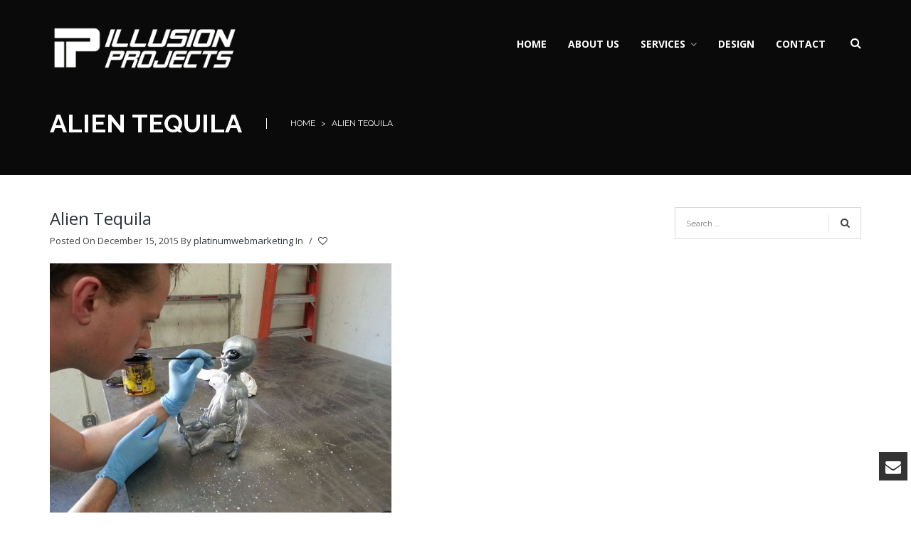

--- FILE ---
content_type: text/html; charset=UTF-8
request_url: https://illusionprojects.com/illusion-projects/alien-tequila/attachment/01-05-alien-tequila/
body_size: 15267
content:
<!DOCTYPE html>
<html lang="en-US">
<head>
<meta charset="UTF-8">
<meta name="viewport" content="width=device-width, initial-scale=1">
<title>Alien Tequila | Illusion Projects INC</title>
<link rel="profile" href="http://gmpg.org/xfn/11">
<link rel="pingback" href="https://illusionprojects.com/xmlrpc.php">


	<!-- This site is optimized with the Yoast SEO plugin v20.9 - https://yoast.com/wordpress/plugins/seo/ -->
	<meta name="robots" content="index, follow, max-snippet:-1, max-image-preview:large, max-video-preview:-1" />
	<link rel="canonical" href="https://illusionprojects.com/illusion-projects/alien-tequila/attachment/01-05-alien-tequila/" />
	<meta property="og:locale" content="en_US" />
	<meta property="og:type" content="article" />
	<meta property="og:title" content="Alien Tequila | Illusion Projects INC" />
	<meta property="og:url" content="https://illusionprojects.com/illusion-projects/alien-tequila/attachment/01-05-alien-tequila/" />
	<meta property="og:site_name" content="Illusion Projects INC" />
	<meta property="article:publisher" content="https://www.facebook.com/Tim-Clothier-Illusion-Projects-Inc-132342806804645/" />
	<meta property="article:modified_time" content="2015-12-15T18:25:25+00:00" />
	<meta property="og:image" content="https://illusionprojects.com/illusion-projects/alien-tequila/attachment/01-05-alien-tequila" />
	<meta property="og:image:width" content="1024" />
	<meta property="og:image:height" content="768" />
	<meta property="og:image:type" content="image/jpeg" />
	<meta name="twitter:card" content="summary_large_image" />
	<script type="application/ld+json" class="yoast-schema-graph">{"@context":"https://schema.org","@graph":[{"@type":"WebPage","@id":"https://illusionprojects.com/illusion-projects/alien-tequila/attachment/01-05-alien-tequila/","url":"https://illusionprojects.com/illusion-projects/alien-tequila/attachment/01-05-alien-tequila/","name":"Alien Tequila | Illusion Projects INC","isPartOf":{"@id":"https://illusionprojects.com/#website"},"primaryImageOfPage":{"@id":"https://illusionprojects.com/illusion-projects/alien-tequila/attachment/01-05-alien-tequila/#primaryimage"},"image":{"@id":"https://illusionprojects.com/illusion-projects/alien-tequila/attachment/01-05-alien-tequila/#primaryimage"},"thumbnailUrl":"https://illusionprojects.com/media/uploads/2015/04/01-05-Alien-Tequila.jpeg","datePublished":"2015-12-15T18:25:14+00:00","dateModified":"2015-12-15T18:25:25+00:00","breadcrumb":{"@id":"https://illusionprojects.com/illusion-projects/alien-tequila/attachment/01-05-alien-tequila/#breadcrumb"},"inLanguage":"en-US","potentialAction":[{"@type":"ReadAction","target":["https://illusionprojects.com/illusion-projects/alien-tequila/attachment/01-05-alien-tequila/"]}]},{"@type":"ImageObject","inLanguage":"en-US","@id":"https://illusionprojects.com/illusion-projects/alien-tequila/attachment/01-05-alien-tequila/#primaryimage","url":"https://illusionprojects.com/media/uploads/2015/04/01-05-Alien-Tequila.jpeg","contentUrl":"https://illusionprojects.com/media/uploads/2015/04/01-05-Alien-Tequila.jpeg","width":1024,"height":768},{"@type":"BreadcrumbList","@id":"https://illusionprojects.com/illusion-projects/alien-tequila/attachment/01-05-alien-tequila/#breadcrumb","itemListElement":[{"@type":"ListItem","position":1,"name":"Home","item":"https://illusionprojects.com/"},{"@type":"ListItem","position":2,"name":"Alien Tequila","item":"https://illusionprojects.com/illusion-projects/alien-tequila/"},{"@type":"ListItem","position":3,"name":"Alien Tequila"}]},{"@type":"WebSite","@id":"https://illusionprojects.com/#website","url":"https://illusionprojects.com/","name":"Illusion Projects INC","description":"Where your dreams become center stage","publisher":{"@id":"https://illusionprojects.com/#organization"},"potentialAction":[{"@type":"SearchAction","target":{"@type":"EntryPoint","urlTemplate":"https://illusionprojects.com/?s={search_term_string}"},"query-input":"required name=search_term_string"}],"inLanguage":"en-US"},{"@type":"Organization","@id":"https://illusionprojects.com/#organization","name":"Illusion Projects INC","url":"https://illusionprojects.com/","logo":{"@type":"ImageObject","inLanguage":"en-US","@id":"https://illusionprojects.com/#/schema/logo/image/","url":"https://illusionprojects.com/media/uploads/2016/01/ip-grad-1.png","contentUrl":"https://illusionprojects.com/media/uploads/2016/01/ip-grad-1.png","width":706,"height":189,"caption":"Illusion Projects INC"},"image":{"@id":"https://illusionprojects.com/#/schema/logo/image/"},"sameAs":["https://www.facebook.com/Tim-Clothier-Illusion-Projects-Inc-132342806804645/","https://www.instagram.com/illusionprojects/","https://www.youtube.com/channel/UCamEvMaK7w6O0vetwXVpWbw"]}]}</script>
	<!-- / Yoast SEO plugin. -->


<link rel='dns-prefetch' href='//www.google.com' />
<link rel='dns-prefetch' href='//ajax.googleapis.com' />
<link rel='dns-prefetch' href='//fonts.googleapis.com' />
<link rel='dns-prefetch' href='//s.w.org' />
<link rel="alternate" type="application/rss+xml" title="Illusion Projects INC &raquo; Feed" href="https://illusionprojects.com/feed/" />
<link rel="alternate" type="application/rss+xml" title="Illusion Projects INC &raquo; Comments Feed" href="https://illusionprojects.com/comments/feed/" />
	<link rel="icon" type="image/png" href="https://illusionprojects.com/media/uploads/2016/01/favicon.ico" sizes="16x16">
	<link rel="icon" type="image/png" href="https://illusionprojects.com/media/uploads/2016/01/favicon-32x32.png" sizes="32x32">
	<link rel="icon" type="image/png" href="https://illusionprojects.com/media/uploads/2016/01/favicon-96x96.png" sizes="96x96">
	<link rel="icon" type="image/png" href="https://illusionprojects.com/media/uploads/2016/01/favicon-194x194.png" sizes="160x160">
	<link rel="icon" type="image/png" href="https://illusionprojects.com/media/uploads/2016/01/android-chrome-192x192.png" sizes="192x192">
	<link rel="apple-touch-icon" sizes="57x57" href="https://illusionprojects.com/media/uploads/2016/01/apple-touch-icon-57x57.png">
	<link rel="apple-touch-icon" sizes="114x114" href="https://illusionprojects.com/media/uploads/2016/01/apple-touch-icon-114x114.png">
	<link rel="apple-touch-icon" sizes="72x72" href="https://illusionprojects.com/media/uploads/2016/01/apple-touch-icon-72x72.png">
	<link rel="apple-touch-icon" sizes="144x144" href="https://illusionprojects.com/media/uploads/2016/01/apple-touch-icon-144x144.png">
	<link rel="apple-touch-icon" sizes="60x60" href="https://illusionprojects.com/media/uploads/2016/01/apple-touch-icon-60x60.png">
	<link rel="apple-touch-icon" sizes="120x120" href="https://illusionprojects.com/media/uploads/2016/01/apple-touch-icon-120x120.png">
	<link rel="apple-touch-icon" sizes="76x76" href="https://illusionprojects.com/media/uploads/2016/01/apple-touch-icon-76x76.png">
	<link rel="apple-touch-icon" sizes="152x152" href="https://illusionprojects.com/media/uploads/2016/01/apple-touch-icon-152x152.png">
	<link rel="apple-touch-icon" sizes="180x180" href="https://illusionprojects.com/media/uploads/2016/01/apple-touch-icon-180x180.png">
	<meta name="msapplication-TileColor" content="#1E73BE" />
	<meta name="msapplication-square70x70logo" content="https://illusionprojects.com/media/uploads/2016/01/mstile-70x70.png" />
	<meta name="msapplication-square150x150logo" content="https://illusionprojects.com/media/uploads/2016/01/mstile-150x150.png" />
	<meta name="msapplication-wide310x150logo" content="https://illusionprojects.com/media/uploads/2016/01/mstile-310x150.png" />
	<meta name="msapplication-square310x310logo" content="https://illusionprojects.com/media/uploads/2016/01/mstile-310x310.png" />
	
		<script type="text/javascript">
			window._wpemojiSettings = {"baseUrl":"https:\/\/s.w.org\/images\/core\/emoji\/13.0.0\/72x72\/","ext":".png","svgUrl":"https:\/\/s.w.org\/images\/core\/emoji\/13.0.0\/svg\/","svgExt":".svg","source":{"wpemoji":"https:\/\/illusionprojects.com\/wp-includes\/js\/wp-emoji.js?ver=5.5.17","twemoji":"https:\/\/illusionprojects.com\/wp-includes\/js\/twemoji.js?ver=5.5.17"}};
			/**
 * @output wp-includes/js/wp-emoji-loader.js
 */

( function( window, document, settings ) {
	var src, ready, ii, tests;

	// Create a canvas element for testing native browser support of emoji.
	var canvas = document.createElement( 'canvas' );
	var context = canvas.getContext && canvas.getContext( '2d' );

	/**
	 * Checks if two sets of Emoji characters render the same visually.
	 *
	 * @since 4.9.0
	 *
	 * @private
	 *
	 * @param {number[]} set1 Set of Emoji character codes.
	 * @param {number[]} set2 Set of Emoji character codes.
	 *
	 * @return {boolean} True if the two sets render the same.
	 */
	function emojiSetsRenderIdentically( set1, set2 ) {
		var stringFromCharCode = String.fromCharCode;

		// Cleanup from previous test.
		context.clearRect( 0, 0, canvas.width, canvas.height );
		context.fillText( stringFromCharCode.apply( this, set1 ), 0, 0 );
		var rendered1 = canvas.toDataURL();

		// Cleanup from previous test.
		context.clearRect( 0, 0, canvas.width, canvas.height );
		context.fillText( stringFromCharCode.apply( this, set2 ), 0, 0 );
		var rendered2 = canvas.toDataURL();

		return rendered1 === rendered2;
	}

	/**
	 * Detects if the browser supports rendering emoji or flag emoji.
	 *
	 * Flag emoji are a single glyph made of two characters, so some browsers
	 * (notably, Firefox OS X) don't support them.
	 *
	 * @since 4.2.0
	 *
	 * @private
	 *
	 * @param {string} type Whether to test for support of "flag" or "emoji".
	 *
	 * @return {boolean} True if the browser can render emoji, false if it cannot.
	 */
	function browserSupportsEmoji( type ) {
		var isIdentical;

		if ( ! context || ! context.fillText ) {
			return false;
		}

		/*
		 * Chrome on OS X added native emoji rendering in M41. Unfortunately,
		 * it doesn't work when the font is bolder than 500 weight. So, we
		 * check for bold rendering support to avoid invisible emoji in Chrome.
		 */
		context.textBaseline = 'top';
		context.font = '600 32px Arial';

		switch ( type ) {
			case 'flag':
				/*
				 * Test for Transgender flag compatibility. This flag is shortlisted for the Emoji 13 spec,
				 * but has landed in Twemoji early, so we can add support for it, too.
				 *
				 * To test for support, we try to render it, and compare the rendering to how it would look if
				 * the browser doesn't render it correctly (white flag emoji + transgender symbol).
				 */
				isIdentical = emojiSetsRenderIdentically(
					[ 0x1F3F3, 0xFE0F, 0x200D, 0x26A7, 0xFE0F ],
					[ 0x1F3F3, 0xFE0F, 0x200B, 0x26A7, 0xFE0F ]
				);

				if ( isIdentical ) {
					return false;
				}

				/*
				 * Test for UN flag compatibility. This is the least supported of the letter locale flags,
				 * so gives us an easy test for full support.
				 *
				 * To test for support, we try to render it, and compare the rendering to how it would look if
				 * the browser doesn't render it correctly ([U] + [N]).
				 */
				isIdentical = emojiSetsRenderIdentically(
					[ 0xD83C, 0xDDFA, 0xD83C, 0xDDF3 ],
					[ 0xD83C, 0xDDFA, 0x200B, 0xD83C, 0xDDF3 ]
				);

				if ( isIdentical ) {
					return false;
				}

				/*
				 * Test for English flag compatibility. England is a country in the United Kingdom, it
				 * does not have a two letter locale code but rather an five letter sub-division code.
				 *
				 * To test for support, we try to render it, and compare the rendering to how it would look if
				 * the browser doesn't render it correctly (black flag emoji + [G] + [B] + [E] + [N] + [G]).
				 */
				isIdentical = emojiSetsRenderIdentically(
					[ 0xD83C, 0xDFF4, 0xDB40, 0xDC67, 0xDB40, 0xDC62, 0xDB40, 0xDC65, 0xDB40, 0xDC6E, 0xDB40, 0xDC67, 0xDB40, 0xDC7F ],
					[ 0xD83C, 0xDFF4, 0x200B, 0xDB40, 0xDC67, 0x200B, 0xDB40, 0xDC62, 0x200B, 0xDB40, 0xDC65, 0x200B, 0xDB40, 0xDC6E, 0x200B, 0xDB40, 0xDC67, 0x200B, 0xDB40, 0xDC7F ]
				);

				return ! isIdentical;
			case 'emoji':
				/*
				 * So easy, even a baby could do it!
				 *
				 *  To test for Emoji 13 support, try to render a new emoji: Man Feeding Baby.
				 *
				 * The Man Feeding Baby emoji is a ZWJ sequence combining 👨 Man, a Zero Width Joiner and 🍼 Baby Bottle.
				 *
				 * 0xD83D, 0xDC68 == Man emoji.
				 * 0x200D == Zero-Width Joiner (ZWJ) that links the two code points for the new emoji or
				 * 0x200B == Zero-Width Space (ZWS) that is rendered for clients not supporting the new emoji.
				 * 0xD83C, 0xDF7C == Baby Bottle.
				 *
				 * When updating this test for future Emoji releases, ensure that individual emoji that make up the
				 * sequence come from older emoji standards.
				 */
				isIdentical = emojiSetsRenderIdentically(
					[0xD83D, 0xDC68, 0x200D, 0xD83C, 0xDF7C],
					[0xD83D, 0xDC68, 0x200B, 0xD83C, 0xDF7C]
				);

				return ! isIdentical;
		}

		return false;
	}

	/**
	 * Adds a script to the head of the document.
	 *
	 * @ignore
	 *
	 * @since 4.2.0
	 *
	 * @param {Object} src The url where the script is located.
	 * @return {void}
	 */
	function addScript( src ) {
		var script = document.createElement( 'script' );

		script.src = src;
		script.defer = script.type = 'text/javascript';
		document.getElementsByTagName( 'head' )[0].appendChild( script );
	}

	tests = Array( 'flag', 'emoji' );

	settings.supports = {
		everything: true,
		everythingExceptFlag: true
	};

	/*
	 * Tests the browser support for flag emojis and other emojis, and adjusts the
	 * support settings accordingly.
	 */
	for( ii = 0; ii < tests.length; ii++ ) {
		settings.supports[ tests[ ii ] ] = browserSupportsEmoji( tests[ ii ] );

		settings.supports.everything = settings.supports.everything && settings.supports[ tests[ ii ] ];

		if ( 'flag' !== tests[ ii ] ) {
			settings.supports.everythingExceptFlag = settings.supports.everythingExceptFlag && settings.supports[ tests[ ii ] ];
		}
	}

	settings.supports.everythingExceptFlag = settings.supports.everythingExceptFlag && ! settings.supports.flag;

	// Sets DOMReady to false and assigns a ready function to settings.
	settings.DOMReady = false;
	settings.readyCallback = function() {
		settings.DOMReady = true;
	};

	// When the browser can not render everything we need to load a polyfill.
	if ( ! settings.supports.everything ) {
		ready = function() {
			settings.readyCallback();
		};

		/*
		 * Cross-browser version of adding a dom ready event.
		 */
		if ( document.addEventListener ) {
			document.addEventListener( 'DOMContentLoaded', ready, false );
			window.addEventListener( 'load', ready, false );
		} else {
			window.attachEvent( 'onload', ready );
			document.attachEvent( 'onreadystatechange', function() {
				if ( 'complete' === document.readyState ) {
					settings.readyCallback();
				}
			} );
		}

		src = settings.source || {};

		if ( src.concatemoji ) {
			addScript( src.concatemoji );
		} else if ( src.wpemoji && src.twemoji ) {
			addScript( src.twemoji );
			addScript( src.wpemoji );
		}
	}

} )( window, document, window._wpemojiSettings );
		</script>
		<style type="text/css">
img.wp-smiley,
img.emoji {
	display: inline !important;
	border: none !important;
	box-shadow: none !important;
	height: 1em !important;
	width: 1em !important;
	margin: 0 .07em !important;
	vertical-align: -0.1em !important;
	background: none !important;
	padding: 0 !important;
}
</style>
	<link rel='stylesheet' id='contact-form-7-css'  href='https://illusionprojects.com/media/extras/contact-form-7/includes/css/styles.css?ver=4.4.1' type='text/css' media='all' />
<link rel='stylesheet' id='jquery-ui-theme-css'  href='https://ajax.googleapis.com/ajax/libs/jqueryui/1.11.4/themes/smoothness/jquery-ui.min.css?ver=1.11.4' type='text/css' media='all' />
<link rel='stylesheet' id='jquery-ui-timepicker-css'  href='https://illusionprojects.com/media/extras/contact-form-7-datepicker/js/jquery-ui-timepicker/jquery-ui-timepicker-addon.min.css?ver=5.5.17' type='text/css' media='all' />
<link rel='stylesheet' id='jltma-wpf-css'  href='https://illusionprojects.com/media/extras/prettyphoto/css/prettyPhoto.css?ver=5.5.17' type='text/css' media='all' />
<link rel='stylesheet' id='js_composer_front-css'  href='https://illusionprojects.com/media/extras/js_composer/assets/css/js_composer.min.css?ver=6.2.0' type='text/css' media='all' />
<link rel='stylesheet' id='magnific-popup-css'  href='https://illusionprojects.com/media/extras/elite-addons-vc/assets/libs/magnific-popup/magnific-popup.min.css?ver=0.9.9' type='text/css' media='all' />
<link rel='stylesheet' id='ivan_wow-css'  href='https://illusionprojects.com/media/extras/elite-addons-vc/assets/animate.css?ver=5.5.17' type='text/css' media='all' />
<link rel='stylesheet' id='bsf-Defaults-css'  href='https://illusionprojects.com/media/uploads/smile_fonts/Defaults/Defaults.css?ver=3.19.6' type='text/css' media='all' />
<link rel='stylesheet' id='iv-open-sans-webfont-css'  href='https://fonts.googleapis.com/css?family=Open+Sans%3A400%2C600%2C300%2C700&#038;ver=1' type='text/css' media='all' />
<link rel='stylesheet' id='iv-montserrat-webfont-css'  href='https://fonts.googleapis.com/css?family=Montserrat%3A400%2C700&#038;ver=1' type='text/css' media='all' />
<link rel='stylesheet' id='iv-raleway-webfont-css'  href='https://fonts.googleapis.com/css?family=Raleway%3A300%2C400%2C700&#038;ver=1' type='text/css' media='all' />
<link rel='stylesheet' id='iv-lato-webfont-css'  href='https://fonts.googleapis.com/css?family=Lato%3A300%2C400%2C700&#038;ver=1' type='text/css' media='all' />
<link rel='stylesheet' id='ivan-font-awesome-css'  href='https://illusionprojects.com/media/themes/ip/css/libs/font-awesome-css/font-awesome.min.css?ver=4.1.0' type='text/css' media='all' />
<link rel='stylesheet' id='ivan-elegant-icons-css'  href='https://illusionprojects.com/media/themes/ip/css/libs/elegant-icons/elegant-icons.min.css?ver=1.0' type='text/css' media='all' />
<link rel='stylesheet' id='ivan_owl_carousel-css'  href='https://illusionprojects.com/media/themes/ip/css/libs/owl-carousel/owl.carousel.css?ver=5.5.17' type='text/css' media='all' />
<link rel='stylesheet' id='ivan-theme-styles-css'  href='https://illusionprojects.com/media/themes/ip/css/theme-styles.css?ver=1' type='text/css' media='all' />
<link rel='stylesheet' id='ivan-theme-shortcodes-css'  href='https://illusionprojects.com/media/themes/ip/css/theme-shortcodes.css?ver=1' type='text/css' media='all' />
<link rel='stylesheet' id='ivan-default-style-css'  href='https://illusionprojects.com/media/themes/ip/style.css?ver=5.5.17' type='text/css' media='all' />
<!--[if IE]>
<link rel='stylesheet' id='ie-ivan-theme-styles-css'  href='https://illusionprojects.com/media/themes/ip/css/ie.css' type='text/css' media='all' />
<![endif]-->
<link rel='stylesheet' id='redux-google-fonts-iv_aries-css'  href='https://fonts.googleapis.com/css?family=Open+Sans%3A300%2C400%2C600%2C700%2C800%2C300italic%2C400italic%2C600italic%2C700italic%2C800italic%7CMontserrat%3A400%2C700&#038;ver=5.5.17' type='text/css' media='all' />
<script type='text/javascript' src='https://illusionprojects.com/wp-includes/js/jquery/jquery.js?ver=1.12.4-wp' id='jquery-core-js'></script>
<script type='text/javascript' src='https://illusionprojects.com/media/extras/enable-jquery-migrate-helper/js/jquery-migrate-1.4.1-wp.js?ver=1.4.1-wp' id='jquery-migrate-js'></script>
<script type='text/javascript' src='https://illusionprojects.com/media/extras/revslider/public/assets/js/rbtools.min.js?ver=6.6.13' async id='tp-tools-js'></script>
<script type='text/javascript' src='https://illusionprojects.com/media/extras/revslider/public/assets/js/rs6.min.js?ver=6.6.13' async id='revmin-js'></script>
<script type='text/javascript' src='https://illusionprojects.com/media/extras/elite-addons-vc/assets/modernizr.js?ver=1.1' id='modernizr-js'></script>
<script type='text/javascript' src='https://www.google.com/recaptcha/api.js?ver=5.5.17' id='recaptcha-api-js'></script>
<link rel="https://api.w.org/" href="https://illusionprojects.com/wp-json/" /><link rel="alternate" type="application/json" href="https://illusionprojects.com/wp-json/wp/v2/media/1596" /><link rel="EditURI" type="application/rsd+xml" title="RSD" href="https://illusionprojects.com/xmlrpc.php?rsd" />
<link rel="wlwmanifest" type="application/wlwmanifest+xml" href="https://illusionprojects.com/wp-includes/wlwmanifest.xml" /> 
<link rel='shortlink' href='https://illusionprojects.com/?p=1596' />
<link rel="alternate" type="application/json+oembed" href="https://illusionprojects.com/wp-json/oembed/1.0/embed?url=https%3A%2F%2Fillusionprojects.com%2Fillusion-projects%2Falien-tequila%2Fattachment%2F01-05-alien-tequila%2F" />
<link rel="alternate" type="text/xml+oembed" href="https://illusionprojects.com/wp-json/oembed/1.0/embed?url=https%3A%2F%2Fillusionprojects.com%2Fillusion-projects%2Falien-tequila%2Fattachment%2F01-05-alien-tequila%2F&#038;format=xml" />
<meta name="framework" content="Redux 4.1.14" /><meta name="generator" content="Powered by WPBakery Page Builder - drag and drop page builder for WordPress."/>
<meta name="generator" content="Powered by Slider Revolution 6.6.13 - responsive, Mobile-Friendly Slider Plugin for WordPress with comfortable drag and drop interface." />
<script>function setREVStartSize(e){
			//window.requestAnimationFrame(function() {
				window.RSIW = window.RSIW===undefined ? window.innerWidth : window.RSIW;
				window.RSIH = window.RSIH===undefined ? window.innerHeight : window.RSIH;
				try {
					var pw = document.getElementById(e.c).parentNode.offsetWidth,
						newh;
					pw = pw===0 || isNaN(pw) || (e.l=="fullwidth" || e.layout=="fullwidth") ? window.RSIW : pw;
					e.tabw = e.tabw===undefined ? 0 : parseInt(e.tabw);
					e.thumbw = e.thumbw===undefined ? 0 : parseInt(e.thumbw);
					e.tabh = e.tabh===undefined ? 0 : parseInt(e.tabh);
					e.thumbh = e.thumbh===undefined ? 0 : parseInt(e.thumbh);
					e.tabhide = e.tabhide===undefined ? 0 : parseInt(e.tabhide);
					e.thumbhide = e.thumbhide===undefined ? 0 : parseInt(e.thumbhide);
					e.mh = e.mh===undefined || e.mh=="" || e.mh==="auto" ? 0 : parseInt(e.mh,0);
					if(e.layout==="fullscreen" || e.l==="fullscreen")
						newh = Math.max(e.mh,window.RSIH);
					else{
						e.gw = Array.isArray(e.gw) ? e.gw : [e.gw];
						for (var i in e.rl) if (e.gw[i]===undefined || e.gw[i]===0) e.gw[i] = e.gw[i-1];
						e.gh = e.el===undefined || e.el==="" || (Array.isArray(e.el) && e.el.length==0)? e.gh : e.el;
						e.gh = Array.isArray(e.gh) ? e.gh : [e.gh];
						for (var i in e.rl) if (e.gh[i]===undefined || e.gh[i]===0) e.gh[i] = e.gh[i-1];
											
						var nl = new Array(e.rl.length),
							ix = 0,
							sl;
						e.tabw = e.tabhide>=pw ? 0 : e.tabw;
						e.thumbw = e.thumbhide>=pw ? 0 : e.thumbw;
						e.tabh = e.tabhide>=pw ? 0 : e.tabh;
						e.thumbh = e.thumbhide>=pw ? 0 : e.thumbh;
						for (var i in e.rl) nl[i] = e.rl[i]<window.RSIW ? 0 : e.rl[i];
						sl = nl[0];
						for (var i in nl) if (sl>nl[i] && nl[i]>0) { sl = nl[i]; ix=i;}
						var m = pw>(e.gw[ix]+e.tabw+e.thumbw) ? 1 : (pw-(e.tabw+e.thumbw)) / (e.gw[ix]);
						newh =  (e.gh[ix] * m) + (e.tabh + e.thumbh);
					}
					var el = document.getElementById(e.c);
					if (el!==null && el) el.style.height = newh+"px";
					el = document.getElementById(e.c+"_wrapper");
					if (el!==null && el) {
						el.style.height = newh+"px";
						el.style.display = "block";
					}
				} catch(e){
					console.log("Failure at Presize of Slider:" + e)
				}
			//});
		  };</script>
<style type="text/css" id="iv_aries-dynamic-css" title="dynamic-css" class="redux-options-output">
				body,
				.ivan-staff-wrapper .infos .description{font-family:Open Sans;color:#424242;font-size:14px;}h1, h2, h3, h4, h5, h6, 
				.woocommerce table.shop_table th, .woocommerce-page table.shop_table th,
				.woocommerce .cart-collaterals .cart_totals h2, .woocommerce-page .cart-collaterals .cart_totals h2,
				.woocommerce .coupon label, .woocommerce-page .coupon label,
				.woocommerce .shipping-calculator-button, .woocommerce-page .shipping-calculator-button,
				.ivan-staff-wrapper .infos .name
			{font-family:Open Sans;}.post .entry-meta, 
				.woocommerce div.product .product_title, .woocommerce-page div.product .product_title,
				.ivan-product-popup .summary h3,
				.woocommerce div.product div.summary span.price, .woocommerce-page div.product div.summary span.price, 
				.woocommerce div.product div.summary p.price, .woocommerce-page div.product div.summary p.price
				.woocommerce ul.products li.product h3, .woocommerce-page ul.products li.product h3,
				.woocommerce ul.products li.product .price, .woocommerce-page ul.products li.product .price
				{font-family:Montserrat;}#iv-layout-title-wrapper{background-color:#0a0a0a;background-repeat:no-repeat;background-attachment:scroll;background-position:center center;background-size:cover;}#iv-layout-title-wrapper{padding-top:150px;}.iv-layout.title-wrapper.title-wrapper-normal .ivan-breadcrumb{border-left-color:#ffffff;}.blog #iv-layout-title-wrapper, .archives #iv-layout-title-wrapper{background-color:#191919;}.ivan-main-layout-aside.aside-header-wrapper.ivan-main-layout-aside-right, .ivan-main-layout-aside.aside-header-wrapper.ivan-main-layout-aside-left{background-color:#ffffff;}.iv-layout.footer{background-repeat:no-repeat;background-attachment:fixed;background-position:center center;background-size:cover;}</style><style type="text/css"></style><style type="text/css"></style><style type="text/css"></style><style type="text/css">
.style2-right-menu .mega_main_menu .mega_main_menu_ul > li > .item_link {
  color: #ffffff;
  font-family: "Open Sans","Helvetica Neue",Helvetica,Arial,sans-serif;
  font-size: 14px;
  font-weight: 700;
  text-transform: uppercase;
}
.style2-right-menu.iv-layout.header a {
  color: #ffffff;
}

.stuck-holder .style2-right-menu .mega_main_menu .mega_main_menu_ul > li > .item_link, 
.header-stuck .style2-right-menu .mega_main_menu .mega_main_menu_ul > li > .item_link {
  color: #666;
}
.ivan-title-inner {
    clear:both;
}

a {   outline: 0;}

.bottomport{}
.header .header-left-area {width:25%;}

.prod-title h2 {
  font-weight: 700;
  color:#666666;
  margin: 0;
  text-transform: uppercase;
}
.prod-desc {font-size:14px; line-height:22px;}
.pgrid .vc_gitem-animated-block {
    border: 8px solid #dddddd;
    padding: 2px;
}   
.pcar h3 {text-transform:uppercase;}
.pcar p a {color:#fff !important;}
.pcar p {
  color:#fff;
  width: 99%;
  position: relative;
  left: 5%;
}

.hidefrm  label {float: left; max-width:45%;width:300px;font-family:"Open Sans"; font-weight:700;}
.hidefrm .wpcf7-form-control-wrap {float:left;}
.hidefrm input.wpcf7-form-control, .hidefrm textarea.wpcf7-form-control {  max-width: 90%;  width: 500px;}
.hidefrm textarea.wpcf7-form-control {height:150px;}
.hidefrm p {
  clear: both;
  margin: 2px 0 !important;
  padding: 2px 0 ;
  line-height: 32px;
  text-transform: uppercase;
  font-size: 14px;
  font-weight: 700;
}
.hidefrm p.submit {  margin-top: 10px;  text-align: center;  width: 100%;  padding: 10px 0 0 0;}
.hidefrm button[type="submit"], input[type="submit"] {
  background: none repeat scroll 0 0 #ffffff;
  color: #5B9C52;
  max-width: 30% !important;
  border: 2px solid #5B9C52;
  font-size: 16px;
  font-family: Montserrat;
}
.hidefrm span.wpcf7-not-valid-tip {
  color: #f00;
  text-transform: none;
  font-weight: 400;
}

select, textarea, input[type="text"], input[type="email"], input[type="tel"]{
  border: 1px solid #ababab;
  transition: background 500ms ease 0s, border 500ms ease 0s;
  background-color:#fefefe;
}
.hidefrm .dyn {font-size:16px; border:0 none !important;}

div.wpcf7-validation-errors {
  border: 1px solid #333333;
  background-color: #F35A5A;
  padding: 10px ;
  color: #ffffff;
}
div.wpcf7-mail-sent-ok {
  border: 1px solid #398f14;
  background-color: #8BCC6E;
  padding: 10px;
}
.p-carousel h3 {text-transform:uppercase}

.vc_grid.vc_row.vc_grid-gutter-1px {
  margin-bottom: 0;
}
.pinfobox {font-weight:600;}

.nina-casestudy-grid-v2 h3 {text-transform:uppercase; font-weight:700 !important;}

.location-text {color:#888888; text-transform:uppercase;}
.locationrow {text-align:center;}

.vc_col-lg-1, .vc_col-lg-10, .vc_col-lg-11, .vc_col-lg-12, .vc_col-lg-2, .vc_col-lg-3, .vc_col-lg-4, .vc_col-lg-5, .vc_col-lg-6, .vc_col-lg-7, .vc_col-lg-8, .vc_col-lg-9, .vc_col-md-1, .vc_col-md-10, .vc_col-md-11, .vc_col-md-12, .vc_col-md-2, .vc_col-md-3, .vc_col-md-4, .vc_col-md-5, .vc_col-md-6, .vc_col-md-7, .vc_col-md-8, .vc_col-md-9, .vc_col-sm-1, .vc_col-sm-10, .vc_col-sm-11, .vc_col-sm-12, .vc_col-sm-2, .vc_col-sm-3, .vc_col-sm-4, .vc_col-sm-5, .vc_col-sm-6, .vc_col-sm-7, .vc_col-sm-8, .vc_col-sm-9, .vc_col-xs-1, .vc_col-xs-10, .vc_col-xs-11, .vc_col-xs-12, .vc_col-xs-2, .vc_col-xs-3, .vc_col-xs-4, .vc_col-xs-5, .vc_col-xs-6, .vc_col-xs-7, .vc_col-xs-8, .vc_col-xs-9 {padding-left:15px;padding-right:15px;}
.trigger-row h3 {font-family:Raleway; text-transform:uppercase; color: #565656;    font-size: 28px;    font-weight: 600;}
.theme_default .vc_col-sm-12 {padding-right:0px !important; padding-left:0px !mportant;}

.page p {color:#333333;}

.single-ivan_vc_projects .title-wrapper .ivan-title-inner h2 {
  background: rgba(0, 0, 0, 0) linear-gradient(to right, rgba(10, 10, 10, 0.5), transparent) repeat scroll 0 0;
  text-transform: uppercase;
}</style>
	<style id="tt-easy-google-font-styles" type="text/css">p { }
h1 { }
h2 { }
h3 { }
h4 { }
h5 { }
h6 { }
</style><noscript><style> .wpb_animate_when_almost_visible { opacity: 1; }</style></noscript><script type="text/javascript" src="/wp-includes/js/jquery/jquery-migrate.min.js?ver=1.4.1"></script>
<link rel="apple-touch-icon" sizes="57x57" href="/apple-touch-icon-57x57.png">
<link rel="apple-touch-icon" sizes="60x60" href="/apple-touch-icon-60x60.png">
<link rel="apple-touch-icon" sizes="72x72" href="/apple-touch-icon-72x72.png">
<link rel="apple-touch-icon" sizes="76x76" href="/apple-touch-icon-76x76.png">
<link rel="apple-touch-icon" sizes="114x114" href="/apple-touch-icon-114x114.png">
<link rel="apple-touch-icon" sizes="120x120" href="/apple-touch-icon-120x120.png">
<link rel="apple-touch-icon" sizes="144x144" href="/apple-touch-icon-144x144.png">
<link rel="apple-touch-icon" sizes="152x152" href="/apple-touch-icon-152x152.png">
<link rel="apple-touch-icon" sizes="180x180" href="/apple-touch-icon-180x180.png">
<link rel="icon" type="image/png" href="/favicon-32x32.png" sizes="32x32">
<link rel="icon" type="image/png" href="/favicon-194x194.png" sizes="194x194">
<link rel="icon" type="image/png" href="/favicon-96x96.png" sizes="96x96">
<link rel="icon" type="image/png" href="/android-chrome-192x192.png" sizes="192x192">
<link rel="icon" type="image/png" href="/favicon-16x16.png" sizes="16x16">
<link rel="manifest" href="/manifest.json">
<link rel="mask-icon" href="/safari-pinned-tab.svg" color="#5bbad5">
<meta name="msapplication-TileColor" content="#2b5797">
<meta name="msapplication-TileImage" content="/mstile-144x144.png">
<meta name="theme-color" content="#ffffff">
<script>
  (function(i,s,o,g,r,a,m){i['GoogleAnalyticsObject']=r;i[r]=i[r]||function(){
  (i[r].q=i[r].q||[]).push(arguments)},i[r].l=1*new Date();a=s.createElement(o),
  m=s.getElementsByTagName(o)[0];a.async=1;a.src=g;m.parentNode.insertBefore(a,m)
  })(window,document,'script','//www.google-analytics.com/analytics.js','ga');

  ga('create', 'UA-72521345-2', 'auto');
  ga('require','displayfeatures');
  ga('require', 'linkid', 'linkid.js');
  ga('send', 'pageview');

</script>
</head>

<body class="attachment attachment-template-default single single-attachment postid-1596 attachmentid-1596 attachment-jpeg header-style2-right-menu wide negative-header-active ivan-vc-enabled wpb-js-composer js-comp-ver-6.2.0 vc_responsive ivan-main-layout-normal">



	
<div id="all-site-wrapper" class="hfeed site">

	<a href="#" id="back-top">
		<i class="fa fa-angle-up " style=""></i>
	</a>
			<div class="floated-contact-form">
			<a href="#" class="form-trigger"><i class="fa fa-envelope"></i></a>
			<div class="form-container">
				<h6>IP Test Email</h6>
									<p>Contact Us!</p>
								<form action="#" id="floating-contact-form">
					<input type="hidden" id="ff-nonce" name="ff-nonce" value="060cb896ce" /><input type="hidden" name="_wp_http_referer" value="/illusion-projects/alien-tequila/attachment/01-05-alien-tequila/" />					<input type="text" name="ff-name" id="ff-name" placeholder="Name">
					<input type="text" name="ff-email" id="ff-email" placeholder="Email">
					<textarea name="ff-message" id="ff-message" rows="5" placeholder="Message"></textarea>
					
										<a id="ff-submit" href="#">Send</a>
					<div id="ff-notice"></div>
				</form>
			</div>
		</div>
		
				<div class="smooth-opening-holder z-enabled">
	

<div class="iv-layout header style2-right-menu apply-height  header-fixed negative-height transparent-bg standard">
	<div class="container">
		<div class="row">

			<div class="col-xs-4 col-sm-2 col-md-2 col-lg-2 header-left-area">
				<a href="https://illusionprojects.com/" class="logo has-hd" style=""><img class="sd-res logo-normal" src="https://illusionprojects.com/media/uploads/2015/11/IP-stroke.png" width="2444" height="592" alt="Illusion Projects INC" /><img class="hd-res logo-normal" src="https://illusionprojects.com/media/uploads/2015/11/IP-stroke.png" width="2444" height="592" alt="Illusion Projects INC" /></a>			</div>
			
			<div class="col-xs-8 col-sm-10 col-md-10 col-lg-10  header-right-area">

								
				
				
		<div class="iv-module live-search ">
			<div class="centered">
				<a href="#" class="trigger"><i class="fa fa-search"></i></a>
				<div class="inner-wrapper">
					<span class="form-close-btn thin"> ✕ </span>
					<span class="form-close-btn bold"><i class="fa fa-remove"></i></span>
					<div class="inner-form">
						<div class="container">
							<div class="row">
								<div class="col-md-12">
								 	<form method="get" action="https://illusionprojects.com/">
								 		<label for="s">Type &amp; hit enter</label>
										<input type="search" name="s" id="s" placeholder="Type &amp; hit enter" />

										
										<a class="submit-form" href="#"><i class="fa fa-search"></i></a>
										<div class="clearfix"></div>
									</form>
								</div>
							</div>
						</div>
					</div>
				</div>
			</div>
		</div>

		
				
				
				
				
				
		<div class="iv-module responsive-menu hidden-lg hidden-md">
			<div class="centered">
				<a class="mobile-menu-trigger" href="#" data-selector=".header .primary" data-id="header-menu-wrap"><i class="fa fa-bars"></i></a>
			</div>
		</div>

		
				<div class="mega_main_menu nav_menu primary icons-left first-lvl-align-left first-lvl-separator-none direction-horizontal responsive-enable mobile_minimized-enable dropdowns_animation-anim_2 light-submenu hidden-xs hidden-sm iv-module-menu menu-wrapper"><ul id="mega_main_menu_ul" class="mega_main_menu_ul  with-arrow menu"><li id="menu-item-166" class="menu-item menu-item-type-post_type menu-item-object-page menu-item-home menu-item-166 default_dropdown default_style drop_to_right  submenu_default_width columns1"><a href="https://illusionprojects.com/" class="item_link  disable_icon"><span class="item_link_content"><span class="link_text">Home</span></span></a></li>
<li id="menu-item-170" class="menu-item menu-item-type-post_type menu-item-object-page menu-item-170 default_dropdown default_style drop_to_right  submenu_default_width columns1"><a href="https://illusionprojects.com/about-us/" class="item_link  disable_icon"><span class="item_link_content"><span class="link_text">About Us</span></span></a></li>
<li id="menu-item-582" class="menu-item menu-item-type-post_type menu-item-object-page menu-item-has-children menu-item-582 default_dropdown default_style drop_to_right  submenu_default_width columns1"><a href="https://illusionprojects.com/services/" class="item_link  disable_icon"><span class="item_link_content"><span class="link_text">Services</span></span></a>
<ul class="mega_dropdown">
	<li id="menu-item-2054" class="menu-item menu-item-type-post_type menu-item-object-page menu-item-2054  default_style   submenu_default_width columns"><a href="https://illusionprojects.com/stage-sets-props/" class="item_link  disable_icon"><span class="link_text">Stage Sets &#038; Props</span></a></li>
	<li id="menu-item-2053" class="menu-item menu-item-type-post_type menu-item-object-page menu-item-2053  default_style   submenu_default_width columns"><a href="https://illusionprojects.com/branded-experiences/" class="item_link  disable_icon"><span class="link_text">Branded Experiences</span></a></li>
	<li id="menu-item-981" class="menu-item menu-item-type-post_type menu-item-object-page menu-item-981  default_style   submenu_default_width columns"><a href="https://illusionprojects.com/exhibits-attractions/" class="item_link  disable_icon"><span class="link_text">Exhibits &#038; Attractions</span></a></li>
	<li id="menu-item-585" class="menu-item menu-item-type-post_type menu-item-object-page menu-item-585  default_style   submenu_default_width columns"><a href="https://illusionprojects.com/theatrical-illusions/" class="item_link  disable_icon"><span class="link_text">Theatrical Illusions</span></a></li>

</ul></li>
<li id="menu-item-2143" class="menu-item menu-item-type-post_type menu-item-object-page menu-item-2143 default_dropdown default_style drop_to_right  submenu_default_width columns1"><a href="https://illusionprojects.com/design/" class="item_link  disable_icon"><span class="item_link_content"><span class="link_text">Design</span></span></a></li>
<li id="menu-item-168" class="menu-item menu-item-type-post_type menu-item-object-page menu-item-168 default_dropdown default_style drop_to_right  submenu_default_width columns1"><a href="https://illusionprojects.com/contact/" class="item_link  disable_icon"><span class="item_link_content"><span class="link_text">Contact</span></span></a></li>
</ul><!-- /class="mega_main_menu_ul  with-arrow menu" --></div>			</div>

		</div>					
	</div>
</div>		<div class="negative-push"></div>
						
		
	
<div id="iv-layout-title-wrapper" class="iv-layout title-wrapper title-wrapper-normal  standard">
	<div class="container">
		<div class="row">

			<div class="col-lg-8 col-md-8 col-sm-7 ivan-title-inner">
				<h2><span>Alien Tequila</span></h2>
									
<div class="ivan-breadcrumb">
	<ul class="breadcrumbs" xmlns:v="http://rdf.data-vocabulary.org/#"><li typeof="v:Breadcrumb"><a href="https://illusionprojects.com/" rel="v:url" property="v:title">Home</a></li><li class="separator"> &#62; </li><li typeof="v:Breadcrumb">Alien Tequila</li></ul></div><!-- .ivan-breadcrumb -->				
			</div>

			<div class="col-lg-4 col-md-4 col-sm-5">
							</div>

		</div>
	</div>
</div>		
				</div><!-- .smooth-opening-holder -->
	
	
	
	<div class="iv-layout content-wrapper single-post single-large style-simple">
		<div class="container">

			
				<div class="row">

					

<div class="col-md-9 sidebar-enabled sidebar-right site-main" role="main">

	
<article id="post-1596" class="post-1596 attachment type-attachment status-inherit hentry">

	
	<div class="entry-inner">
		<div class="single-content-wrapper">

			<header class="entry-header">

				<h1 class="entry-title"><a href="https://illusionprojects.com/illusion-projects/alien-tequila/attachment/01-05-alien-tequila/" rel="bookmark">Alien Tequila</a></h1>
				<div class="entry-meta">

	<span class="date">Posted On December 15, 2015</span>

	By <a href="https://illusionprojects.com/author/platinumwebmarketing/">platinumwebmarketing</a></span>

	<span class="cats">In </span>

	<span class="separator">/</span>	

	<a href="#" class="jm-post-like" data-post_id="1596" title="Like"><i class="fa fa-heart-o"></i>&nbsp;</a>
</div><!-- .entry-meta -->
			</header><!-- .entry-header -->

			<div class="entry-content">
				<p class="attachment"><a href='https://illusionprojects.com/media/uploads/2015/04/01-05-Alien-Tequila.jpeg'><img width="480" height="360" src="https://illusionprojects.com/media/uploads/2015/04/01-05-Alien-Tequila-480x360.jpeg" class="attachment-medium size-medium" alt="" loading="lazy" srcset="https://illusionprojects.com/media/uploads/2015/04/01-05-Alien-Tequila-480x360.jpeg 480w, https://illusionprojects.com/media/uploads/2015/04/01-05-Alien-Tequila-768x576.jpeg 768w, https://illusionprojects.com/media/uploads/2015/04/01-05-Alien-Tequila-360x270.jpeg 360w, https://illusionprojects.com/media/uploads/2015/04/01-05-Alien-Tequila-780x585.jpeg 780w, https://illusionprojects.com/media/uploads/2015/04/01-05-Alien-Tequila-585x439.jpeg 585w, https://illusionprojects.com/media/uploads/2015/04/01-05-Alien-Tequila-900x675.jpeg 900w, https://illusionprojects.com/media/uploads/2015/04/01-05-Alien-Tequila-880x660.jpeg 880w, https://illusionprojects.com/media/uploads/2015/04/01-05-Alien-Tequila-31x23.jpeg 31w, https://illusionprojects.com/media/uploads/2015/04/01-05-Alien-Tequila.jpeg 1024w" sizes="(max-width: 480px) 100vw, 480px" /></a></p>
				
				
				
				
	
		<div class="post-nav-fixed previous-link">
		<a class="fixed-nav-link" href="https://illusionprojects.com/illusion-projects/alien-tequila/">
			<span class="nl-arrow-icon"><i class="fa fa-angle-left"></i></span>
			<span class="nl-infos">
				<span class="title">Alien Tequila</span>
			</span>
		</a>
	</div>
	

			</div><!-- .entry-content -->

		</div><!-- .single-content-wrapper -->
	</div><!-- .entry-inner -->

		<div class="entry-author-meta">

		<div class="author-image">
			<img alt='' src='https://secure.gravatar.com/avatar/9e171732cd92101b6b19592a60e9f8d3?s=100&#038;r=g' srcset='https://secure.gravatar.com/avatar/9e171732cd92101b6b19592a60e9f8d3?s=200&#038;r=g 2x' class='avatar avatar-100 photo' height='100' width='100' loading='lazy'/>		</div> <!-- .author-image -->

		<div class="author-details">
			<h3><a href="https://illusionprojects.com/author/platinumwebmarketing/">platinumwebmarketing</a></h3>

			<p>
				 
			</p>

			<p class="author-meta">
				<strong>All articles by:</strong> 
				<a href="https://illusionprojects.com/author/platinumwebmarketing/">platinumwebmarketing</a>
			</p>

			
			<div class="social-profile">
						</div>

		</div>

		<div class="clearfix"></div>

	</div><!-- .entry-author-meta -->

	

	
</article><!-- #post-## -->

</div>

	<div class="col-md-3 sidebar" role="complementary">
		<div class="sidebar-inner">
						<aside id="search-2" class="widget widget_search"><form role="search" method="get" class="search-form" action="https://illusionprojects.com/">
	<input type="search" class="search-field" placeholder="Search &hellip;" value="" name="s">
	<input type="submit" class="search-submit" value="Search">
</form>
</aside>		</div>
	</div>

				</div>
			
		</div>
	</div>

			
		

		
<div class="iv-layout dynamic-area dynamic-footer dynamic-footer-top">
	<div class="container">
		<div class="row">
			<div class="col-xs-12 col-sm-12 col-md-12">

			
			</div>
		</div>
	</div>
</div>


	<div class="iv-layout footer footer-normal ">
		<div class="container">
			<div class="row">
									<div class="col-sm-6 col-md-3 widget-col widget-col-1">
						<div id="text-2" class="widget widget_text">			<div class="textwidget"><p><img src="/media/uploads/2015/10/ipnew.png" style="width:220px; height:auto;"></p>
<ul>
<li><i class="fa fa-map-marker  iv-icon"></i> 4670 W. Post Rd, Ste 120<br />
Las Vegas NV 89118
</li>
<li><i class="fa fa-phone  iv-icon"></i>+1 (702) 220 6015</li>
<li><i class="fa fa-envelope  iv-icon"></i> info@illusionprojects.com</li>
</ul>
</div>
		</div>					</div>
				
									<div class="col-sm-6 col-md-3 widget-col widget-col-2">
						<div id="text-4" class="widget widget_text"><h3 class="widget-title">Branded Experiences</h3>			<div class="textwidget"><div class="ivan-posts-main-wrapper  vc_1525109437140 "  data-wow-delay="0ms" data-wow-iteration="1" ><div class="wpb_wrapper ivan-posts-inner"><div class="ivan-posts-main"><div class="grid-posts ivan-posts grid vc_row small-margin"><div class="gutter-sizer"></div>									<div class="vc_col-xs-12 vc_col-sm-4 vc_col-md-4 ivan-post  no-zoom  bottom-cover">
										<div class="ivan-post-inner">

											<a href="https://illusionprojects.com/project/love-lobby-display/" class="thumbnail ">
												<img width="480" height="480" src="https://illusionprojects.com/media/uploads/2018/04/LOVE-main-4-zoomed-in-2-480x480.jpg" class="attachment-ivan_project_crop size-ivan_project_crop wp-post-image" alt="LOVE Lobby Display - Illusion Projects" loading="lazy" srcset="https://illusionprojects.com/media/uploads/2018/04/LOVE-main-4-zoomed-in-2-480x480.jpg 480w, https://illusionprojects.com/media/uploads/2018/04/LOVE-main-4-zoomed-in-2-150x150.jpg 150w, https://illusionprojects.com/media/uploads/2018/04/LOVE-main-4-zoomed-in-2-780x780.jpg 780w, https://illusionprojects.com/media/uploads/2018/04/LOVE-main-4-zoomed-in-2-776x776.jpg 776w, https://illusionprojects.com/media/uploads/2018/04/LOVE-main-4-zoomed-in-2-388x388.jpg 388w, https://illusionprojects.com/media/uploads/2018/04/LOVE-main-4-zoomed-in-2-880x880.jpg 880w, https://illusionprojects.com/media/uploads/2018/04/LOVE-main-4-zoomed-in-2-40x40.jpg 40w" sizes="(max-width: 480px) 100vw, 480px" />												
																									<span class="ivan-hover-fx"></span>
												
												
											</a>

											<div class="entry">
												<div class="entry-inner">
													<div class="centered">

																											<h3><a href="https://illusionprojects.com/project/love-lobby-display/">LOVE Lobby Display</a></h3>
													
													
													
													
													
													</div>
												</div><!-- .entry-inner -->
											</div><!-- .entry -->

										</div><!-- .ivan-post-inner -->
										<div></div>
									</div><!-- .ivan-post -->

								
																	<div class="vc_col-xs-12 vc_col-sm-4 vc_col-md-4 ivan-post  no-zoom  bottom-cover">
										<div class="ivan-post-inner">

											<a href="https://illusionprojects.com/project/o-experience/" class="thumbnail ">
												<img width="480" height="480" src="https://illusionprojects.com/media/uploads/2018/04/O-main-4-480x480.jpg" class="attachment-ivan_project_crop size-ivan_project_crop wp-post-image" alt="O EXPERIENCE" loading="lazy" srcset="https://illusionprojects.com/media/uploads/2018/04/O-main-4-480x480.jpg 480w, https://illusionprojects.com/media/uploads/2018/04/O-main-4-150x150.jpg 150w, https://illusionprojects.com/media/uploads/2018/04/O-main-4-780x780.jpg 780w, https://illusionprojects.com/media/uploads/2018/04/O-main-4-776x776.jpg 776w, https://illusionprojects.com/media/uploads/2018/04/O-main-4-388x388.jpg 388w, https://illusionprojects.com/media/uploads/2018/04/O-main-4-880x880.jpg 880w, https://illusionprojects.com/media/uploads/2018/04/O-main-4-40x40.jpg 40w" sizes="(max-width: 480px) 100vw, 480px" />												
																									<span class="ivan-hover-fx"></span>
												
												
											</a>

											<div class="entry">
												<div class="entry-inner">
													<div class="centered">

																											<h3><a href="https://illusionprojects.com/project/o-experience/">O EXPERIENCE</a></h3>
													
													
													
													
													
													</div>
												</div><!-- .entry-inner -->
											</div><!-- .entry -->

										</div><!-- .ivan-post-inner -->
										<div></div>
									</div><!-- .ivan-post -->

								
																	<div class="vc_col-xs-12 vc_col-sm-4 vc_col-md-4 ivan-post  no-zoom  bottom-cover">
										<div class="ivan-post-inner">

											<a href="https://illusionprojects.com/project/style-fashion-week-media-event/" class="thumbnail ">
												<img width="480" height="480" src="https://illusionprojects.com/media/uploads/2018/04/STYLE-Fashion-main-4-480x480.jpg" class="attachment-ivan_project_crop size-ivan_project_crop wp-post-image" alt="STYLE FASHION WEEK" loading="lazy" srcset="https://illusionprojects.com/media/uploads/2018/04/STYLE-Fashion-main-4-480x480.jpg 480w, https://illusionprojects.com/media/uploads/2018/04/STYLE-Fashion-main-4-150x150.jpg 150w, https://illusionprojects.com/media/uploads/2018/04/STYLE-Fashion-main-4-780x780.jpg 780w, https://illusionprojects.com/media/uploads/2018/04/STYLE-Fashion-main-4-776x776.jpg 776w, https://illusionprojects.com/media/uploads/2018/04/STYLE-Fashion-main-4-388x388.jpg 388w, https://illusionprojects.com/media/uploads/2018/04/STYLE-Fashion-main-4-880x880.jpg 880w, https://illusionprojects.com/media/uploads/2018/04/STYLE-Fashion-main-4-40x40.jpg 40w" sizes="(max-width: 480px) 100vw, 480px" />												
																									<span class="ivan-hover-fx"></span>
												
												
											</a>

											<div class="entry">
												<div class="entry-inner">
													<div class="centered">

																											<h3><a href="https://illusionprojects.com/project/style-fashion-week-media-event/">STYLE FASHION WEEK Media Event</a></h3>
													
													
													
													
													
													</div>
												</div><!-- .entry-inner -->
											</div><!-- .entry -->

										</div><!-- .ivan-post-inner -->
										<div></div>
									</div><!-- .ivan-post -->

								
																	<div class="vc_col-xs-12 vc_col-sm-4 vc_col-md-4 ivan-post  no-zoom  bottom-cover">
										<div class="ivan-post-inner">

											<a href="https://illusionprojects.com/project/audi-detroit-auto-show/" class="thumbnail ">
												<img width="480" height="480" src="https://illusionprojects.com/media/uploads/2015/11/audi-main-4-480x480.jpg" class="attachment-ivan_project_crop size-ivan_project_crop wp-post-image" alt="Audi - Detroit Auto Show" loading="lazy" srcset="https://illusionprojects.com/media/uploads/2015/11/audi-main-4-480x480.jpg 480w, https://illusionprojects.com/media/uploads/2015/11/audi-main-4-150x150.jpg 150w, https://illusionprojects.com/media/uploads/2015/11/audi-main-4-780x780.jpg 780w, https://illusionprojects.com/media/uploads/2015/11/audi-main-4-776x776.jpg 776w, https://illusionprojects.com/media/uploads/2015/11/audi-main-4-388x388.jpg 388w, https://illusionprojects.com/media/uploads/2015/11/audi-main-4-880x880.jpg 880w, https://illusionprojects.com/media/uploads/2015/11/audi-main-4-40x40.jpg 40w" sizes="(max-width: 480px) 100vw, 480px" />												
																									<span class="ivan-hover-fx"></span>
												
												
											</a>

											<div class="entry">
												<div class="entry-inner">
													<div class="centered">

																											<h3><a href="https://illusionprojects.com/project/audi-detroit-auto-show/">AUDI RS 7 REVEAL &#8211; 2013 DETROIT AUTO SHOW</a></h3>
													
													
													
													
													
													</div>
												</div><!-- .entry-inner -->
											</div><!-- .entry -->

										</div><!-- .ivan-post-inner -->
										<div></div>
									</div><!-- .ivan-post -->

								
																	<div class="vc_col-xs-12 vc_col-sm-4 vc_col-md-4 ivan-post  no-zoom  bottom-cover">
										<div class="ivan-post-inner">

											<a href="https://illusionprojects.com/project/zumanity-interactive/" class="thumbnail ">
												<img width="480" height="480" src="https://illusionprojects.com/media/uploads/2018/04/Zumanity-main-1-480x480.jpg" class="attachment-ivan_project_crop size-ivan_project_crop wp-post-image" alt="ZUMANITY INTERACTIVE" loading="lazy" srcset="https://illusionprojects.com/media/uploads/2018/04/Zumanity-main-1-480x480.jpg 480w, https://illusionprojects.com/media/uploads/2018/04/Zumanity-main-1-150x150.jpg 150w, https://illusionprojects.com/media/uploads/2018/04/Zumanity-main-1-780x780.jpg 780w, https://illusionprojects.com/media/uploads/2018/04/Zumanity-main-1-776x776.jpg 776w, https://illusionprojects.com/media/uploads/2018/04/Zumanity-main-1-388x388.jpg 388w, https://illusionprojects.com/media/uploads/2018/04/Zumanity-main-1-880x880.jpg 880w, https://illusionprojects.com/media/uploads/2018/04/Zumanity-main-1-40x40.jpg 40w" sizes="(max-width: 480px) 100vw, 480px" />												
																									<span class="ivan-hover-fx"></span>
												
												
											</a>

											<div class="entry">
												<div class="entry-inner">
													<div class="centered">

																											<h3><a href="https://illusionprojects.com/project/zumanity-interactive/">ZUMANITY INTERACTIVE</a></h3>
													
													
													
													
													
													</div>
												</div><!-- .entry-inner -->
											</div><!-- .entry -->

										</div><!-- .ivan-post-inner -->
										<div></div>
									</div><!-- .ivan-post -->

								
																	<div class="vc_col-xs-12 vc_col-sm-4 vc_col-md-4 ivan-post  no-zoom  bottom-cover">
										<div class="ivan-post-inner">

											<a href="https://illusionprojects.com/project/nicabate-strips-cosentino/" class="thumbnail ">
												<img width="480" height="480" src="https://illusionprojects.com/media/uploads/2018/04/nicabate-top-1-480x480.jpg" class="attachment-ivan_project_crop size-ivan_project_crop wp-post-image" alt="NICABATE STRIPS (COSENTINO)" loading="lazy" srcset="https://illusionprojects.com/media/uploads/2018/04/nicabate-top-1-480x480.jpg 480w, https://illusionprojects.com/media/uploads/2018/04/nicabate-top-1-150x150.jpg 150w, https://illusionprojects.com/media/uploads/2018/04/nicabate-top-1-780x780.jpg 780w, https://illusionprojects.com/media/uploads/2018/04/nicabate-top-1-776x776.jpg 776w, https://illusionprojects.com/media/uploads/2018/04/nicabate-top-1-388x388.jpg 388w, https://illusionprojects.com/media/uploads/2018/04/nicabate-top-1-880x880.jpg 880w, https://illusionprojects.com/media/uploads/2018/04/nicabate-top-1-40x40.jpg 40w" sizes="(max-width: 480px) 100vw, 480px" />												
																									<span class="ivan-hover-fx"></span>
												
												
											</a>

											<div class="entry">
												<div class="entry-inner">
													<div class="centered">

																											<h3><a href="https://illusionprojects.com/project/nicabate-strips-cosentino/">NICABATE STRIPS (COSENTINO)</a></h3>
													
													
													
													
													
													</div>
												</div><!-- .entry-inner -->
											</div><!-- .entry -->

										</div><!-- .ivan-post-inner -->
										<div></div>
									</div><!-- .ivan-post -->

								
								</div></div></div></div>
</div>
		</div>					</div>
				
									<div class="col-sm-6 col-md-3 widget-col widget-col-3">
						<div id="text-3" class="widget widget_text"><h3 class="widget-title">Stage Sets &#038; Props</h3>			<div class="textwidget"><div class="ivan-posts-main-wrapper  vc_1448803381533 "  data-wow-delay="0ms" data-wow-iteration="1" ><div class="wpb_wrapper ivan-posts-inner"><div class="ivan-posts-main"><div class="grid-posts ivan-posts grid vc_row small-margin"><div class="gutter-sizer"></div>									<div class="vc_col-xs-12 vc_col-sm-4 vc_col-md-4 ivan-post  no-zoom  bottom-cover">
										<div class="ivan-post-inner">

											<a href="https://illusionprojects.com/project/sex-tips-for-straight-women-from-a-gay-man/" class="thumbnail ">
												<img width="480" height="480" src="https://illusionprojects.com/media/uploads/2018/04/Sex-Tips-22x28-final-480x480.jpg" class="attachment-ivan_project_crop size-ivan_project_crop wp-post-image" alt="Sex Tips For Straight Women From A Gay Man" loading="lazy" srcset="https://illusionprojects.com/media/uploads/2018/04/Sex-Tips-22x28-final-480x480.jpg 480w, https://illusionprojects.com/media/uploads/2018/04/Sex-Tips-22x28-final-150x150.jpg 150w, https://illusionprojects.com/media/uploads/2018/04/Sex-Tips-22x28-final-780x780.jpg 780w, https://illusionprojects.com/media/uploads/2018/04/Sex-Tips-22x28-final-776x776.jpg 776w, https://illusionprojects.com/media/uploads/2018/04/Sex-Tips-22x28-final-388x388.jpg 388w, https://illusionprojects.com/media/uploads/2018/04/Sex-Tips-22x28-final-880x880.jpg 880w, https://illusionprojects.com/media/uploads/2018/04/Sex-Tips-22x28-final-40x40.jpg 40w" sizes="(max-width: 480px) 100vw, 480px" />												
																									<span class="ivan-hover-fx"></span>
												
												
											</a>

											<div class="entry">
												<div class="entry-inner">
													<div class="centered">

																											<h3><a href="https://illusionprojects.com/project/sex-tips-for-straight-women-from-a-gay-man/">Sex Tips For Straight Women From A Gay Man</a></h3>
													
													
													
													
													
													</div>
												</div><!-- .entry-inner -->
											</div><!-- .entry -->

										</div><!-- .ivan-post-inner -->
										<div></div>
									</div><!-- .ivan-post -->

								
																	<div class="vc_col-xs-12 vc_col-sm-4 vc_col-md-4 ivan-post  no-zoom  bottom-cover">
										<div class="ivan-post-inner">

											<a href="https://illusionprojects.com/project/red-bull-flying-illusion/" class="thumbnail ">
												<img width="480" height="480" src="https://illusionprojects.com/media/uploads/2015/11/Red-Bull-22x28-480x480.jpg" class="attachment-ivan_project_crop size-ivan_project_crop wp-post-image" alt="Red Bull Flying Illusion" loading="lazy" srcset="https://illusionprojects.com/media/uploads/2015/11/Red-Bull-22x28-480x480.jpg 480w, https://illusionprojects.com/media/uploads/2015/11/Red-Bull-22x28-150x150.jpg 150w, https://illusionprojects.com/media/uploads/2015/11/Red-Bull-22x28-780x780.jpg 780w, https://illusionprojects.com/media/uploads/2015/11/Red-Bull-22x28-776x776.jpg 776w, https://illusionprojects.com/media/uploads/2015/11/Red-Bull-22x28-388x388.jpg 388w, https://illusionprojects.com/media/uploads/2015/11/Red-Bull-22x28-880x880.jpg 880w, https://illusionprojects.com/media/uploads/2015/11/Red-Bull-22x28-40x40.jpg 40w" sizes="(max-width: 480px) 100vw, 480px" />												
																									<span class="ivan-hover-fx"></span>
												
												
											</a>

											<div class="entry">
												<div class="entry-inner">
													<div class="centered">

																											<h3><a href="https://illusionprojects.com/project/red-bull-flying-illusion/">Red Bull Flying Illusion</a></h3>
													
													
													
													
													
													</div>
												</div><!-- .entry-inner -->
											</div><!-- .entry -->

										</div><!-- .ivan-post-inner -->
										<div></div>
									</div><!-- .ivan-post -->

								
																	<div class="vc_col-xs-12 vc_col-sm-4 vc_col-md-4 ivan-post  no-zoom  bottom-cover">
										<div class="ivan-post-inner">

											<a href="https://illusionprojects.com/project/intel-keynote-speech-2013-ces/" class="thumbnail ">
												<img width="480" height="480" src="https://illusionprojects.com/media/uploads/2015/11/Intel-22x28-480x480.jpg" class="attachment-ivan_project_crop size-ivan_project_crop wp-post-image" alt="Illusion Projects / Intel / CES" loading="lazy" srcset="https://illusionprojects.com/media/uploads/2015/11/Intel-22x28-480x480.jpg 480w, https://illusionprojects.com/media/uploads/2015/11/Intel-22x28-150x150.jpg 150w, https://illusionprojects.com/media/uploads/2015/11/Intel-22x28-780x780.jpg 780w, https://illusionprojects.com/media/uploads/2015/11/Intel-22x28-776x776.jpg 776w, https://illusionprojects.com/media/uploads/2015/11/Intel-22x28-388x388.jpg 388w, https://illusionprojects.com/media/uploads/2015/11/Intel-22x28-880x880.jpg 880w, https://illusionprojects.com/media/uploads/2015/11/Intel-22x28-40x40.jpg 40w" sizes="(max-width: 480px) 100vw, 480px" />												
																									<span class="ivan-hover-fx"></span>
												
												
											</a>

											<div class="entry">
												<div class="entry-inner">
													<div class="centered">

																											<h3><a href="https://illusionprojects.com/project/intel-keynote-speech-2013-ces/">Intel Keynote Speech &#8211; 2013 CES</a></h3>
													
													
													
													
													
													</div>
												</div><!-- .entry-inner -->
											</div><!-- .entry -->

										</div><!-- .ivan-post-inner -->
										<div></div>
									</div><!-- .ivan-post -->

								
																	<div class="vc_col-xs-12 vc_col-sm-4 vc_col-md-4 ivan-post  no-zoom  bottom-cover">
										<div class="ivan-post-inner">

											<a href="https://illusionprojects.com/project/the-muppets-take-the-bowl/" class="thumbnail ">
												<img width="480" height="480" src="https://illusionprojects.com/media/uploads/2018/04/muppets-22x28-480x480.jpg" class="attachment-ivan_project_crop size-ivan_project_crop wp-post-image" alt="The Muppets Take The Bowl" loading="lazy" srcset="https://illusionprojects.com/media/uploads/2018/04/muppets-22x28-480x480.jpg 480w, https://illusionprojects.com/media/uploads/2018/04/muppets-22x28-150x150.jpg 150w, https://illusionprojects.com/media/uploads/2018/04/muppets-22x28-780x780.jpg 780w, https://illusionprojects.com/media/uploads/2018/04/muppets-22x28-776x776.jpg 776w, https://illusionprojects.com/media/uploads/2018/04/muppets-22x28-388x388.jpg 388w, https://illusionprojects.com/media/uploads/2018/04/muppets-22x28-880x880.jpg 880w, https://illusionprojects.com/media/uploads/2018/04/muppets-22x28-40x40.jpg 40w" sizes="(max-width: 480px) 100vw, 480px" />												
																									<span class="ivan-hover-fx"></span>
												
												
											</a>

											<div class="entry">
												<div class="entry-inner">
													<div class="centered">

																											<h3><a href="https://illusionprojects.com/project/the-muppets-take-the-bowl/">The Muppets Take The Bowl</a></h3>
													
													
													
													
													
													</div>
												</div><!-- .entry-inner -->
											</div><!-- .entry -->

										</div><!-- .ivan-post-inner -->
										<div></div>
									</div><!-- .ivan-post -->

								
																	<div class="vc_col-xs-12 vc_col-sm-4 vc_col-md-4 ivan-post  no-zoom  bottom-cover">
										<div class="ivan-post-inner">

											<a href="https://illusionprojects.com/project/name-that-tune/" class="thumbnail ">
												<img width="480" height="480" src="https://illusionprojects.com/media/uploads/2015/04/02-FINAL-Name-That-Tune-480x480.jpg" class="attachment-ivan_project_crop size-ivan_project_crop wp-post-image" alt="" loading="lazy" srcset="https://illusionprojects.com/media/uploads/2015/04/02-FINAL-Name-That-Tune-480x480.jpg 480w, https://illusionprojects.com/media/uploads/2015/04/02-FINAL-Name-That-Tune-150x150.jpg 150w, https://illusionprojects.com/media/uploads/2015/04/02-FINAL-Name-That-Tune-780x780.jpg 780w, https://illusionprojects.com/media/uploads/2015/04/02-FINAL-Name-That-Tune-776x776.jpg 776w, https://illusionprojects.com/media/uploads/2015/04/02-FINAL-Name-That-Tune-388x388.jpg 388w, https://illusionprojects.com/media/uploads/2015/04/02-FINAL-Name-That-Tune-880x880.jpg 880w, https://illusionprojects.com/media/uploads/2015/04/02-FINAL-Name-That-Tune-40x40.jpg 40w" sizes="(max-width: 480px) 100vw, 480px" />												
																									<span class="ivan-hover-fx"></span>
												
												
											</a>

											<div class="entry">
												<div class="entry-inner">
													<div class="centered">

																											<h3><a href="https://illusionprojects.com/project/name-that-tune/">Name That Tune</a></h3>
													
													
													
													
													
													</div>
												</div><!-- .entry-inner -->
											</div><!-- .entry -->

										</div><!-- .ivan-post-inner -->
										<div></div>
									</div><!-- .ivan-post -->

								
																	<div class="vc_col-xs-12 vc_col-sm-4 vc_col-md-4 ivan-post  no-zoom  bottom-cover">
										<div class="ivan-post-inner">

											<a href="https://illusionprojects.com/project/pin-up/" class="thumbnail ">
												<img width="480" height="480" src="https://illusionprojects.com/media/uploads/2015/11/01-FINAL-PIN-UP-480x480.jpg" class="attachment-ivan_project_crop size-ivan_project_crop wp-post-image" alt="" loading="lazy" srcset="https://illusionprojects.com/media/uploads/2015/11/01-FINAL-PIN-UP-480x480.jpg 480w, https://illusionprojects.com/media/uploads/2015/11/01-FINAL-PIN-UP-150x150.jpg 150w, https://illusionprojects.com/media/uploads/2015/11/01-FINAL-PIN-UP-780x780.jpg 780w, https://illusionprojects.com/media/uploads/2015/11/01-FINAL-PIN-UP-776x776.jpg 776w, https://illusionprojects.com/media/uploads/2015/11/01-FINAL-PIN-UP-388x388.jpg 388w, https://illusionprojects.com/media/uploads/2015/11/01-FINAL-PIN-UP-880x880.jpg 880w, https://illusionprojects.com/media/uploads/2015/11/01-FINAL-PIN-UP-40x40.jpg 40w" sizes="(max-width: 480px) 100vw, 480px" />												
																									<span class="ivan-hover-fx"></span>
												
												
											</a>

											<div class="entry">
												<div class="entry-inner">
													<div class="centered">

																											<h3><a href="https://illusionprojects.com/project/pin-up/">PIN UP</a></h3>
													
													
													
													
													
													</div>
												</div><!-- .entry-inner -->
											</div><!-- .entry -->

										</div><!-- .ivan-post-inner -->
										<div></div>
									</div><!-- .ivan-post -->

								
								</div></div></div></div>
</div>
		</div>					</div>
				
									<div class="col-sm-6 col-md-3 widget-col widget-col-4">
						<div id="nav_menu-5" class="widget widget_nav_menu"><h3 class="widget-title">Quick Links</h3><div class="menu-useful-links-container"><ul id="menu-useful-links" class="menu"><li id="menu-item-1630" class="menu-item menu-item-type-post_type menu-item-object-page menu-item-1630"><a href="https://illusionprojects.com/projects/">Case Studies</a></li>
<li id="menu-item-2064" class="menu-item menu-item-type-post_type menu-item-object-page menu-item-2064"><a href="https://illusionprojects.com/branded-experiences/">Branded Experiences</a></li>
<li id="menu-item-2063" class="menu-item menu-item-type-post_type menu-item-object-page menu-item-2063"><a href="https://illusionprojects.com/stage-sets-props/">Stage Sets &#038; Props</a></li>
<li id="menu-item-1116" class="menu-item menu-item-type-post_type menu-item-object-page menu-item-1116"><a href="https://illusionprojects.com/theatrical-illusions/">Theatrical Illusions</a></li>
<li id="menu-item-1414" class="menu-item menu-item-type-post_type menu-item-object-page menu-item-1414"><a href="https://illusionprojects.com/client-list/">Our Client List</a></li>
<li id="menu-item-1117" class="menu-item menu-item-type-post_type menu-item-object-page menu-item-1117"><a href="https://illusionprojects.com/exhibits-attractions/">Exhibits &#038; Attractions</a></li>
<li id="menu-item-1119" class="menu-item menu-item-type-post_type menu-item-object-page menu-item-1119"><a href="https://illusionprojects.com/about-us/">About Us</a></li>
<li id="menu-item-2287" class="menu-item menu-item-type-post_type menu-item-object-page menu-item-2287"><a href="https://illusionprojects.com/design/">Our Design Process</a></li>
</ul></div></div>					</div>
				
			</div>					
		</div>
	</div>






	<div class="iv-layout bottom-footer two-columns ">
		<div class="container">
			<div class="row">

				<!-- <div class="col-xs-12 col-sm-12 col-md-12 bottom-footer-divider"></div> -->

								<div class="col-xs-10 col-sm-8 col-md-6 bottom-footer-left-area ">

					
		<div class="iv-module custom-text ">
			<div class="centered">
				© 2020 <a href="/" target="_blank" rel="noopener publisher" title="Illusion Projects, INC">Illusion Projects INC</a> | Created by <a title="inlineVision | High-performance websites &amp; e-commerce solutions" href="//inlinevision.com" target="_blank" rel="noopener">inlineVision</a>			</div>
		</div>

		
					
								</div><!-- 
  				--><div class="col-xs-2 col-sm-4 col-md-6 bottom-footer-right-area">
				
										
					
					
		<div class="iv-module social-icons hidden-xs">
			<div class="centered">
			
									<a href="//www.facebook.com/Tim-Clothier-Illusion-Projects-Inc-132342806804645/" target="_blank"><i class="fa fw fa-facebook"></i></a>
									<a href="//www.youtube.com/channel/UCamEvMaK7w6O0vetwXVpWbw" target="_blank"><i class="fa fw fa-youtube"></i></a>
									<a href="//www.instagram.com/illusionprojects/" target="_blank"><i class="fa fw fa-instagram"></i></a>
				
						</div>
		</div>

		
				</div>

			</div>					
		</div>
	</div>



	
</div><!-- #all-site-wrapper -->



		<script>
			window.RS_MODULES = window.RS_MODULES || {};
			window.RS_MODULES.modules = window.RS_MODULES.modules || {};
			window.RS_MODULES.waiting = window.RS_MODULES.waiting || [];
			window.RS_MODULES.defered = false;
			window.RS_MODULES.moduleWaiting = window.RS_MODULES.moduleWaiting || {};
			window.RS_MODULES.type = 'compiled';
		</script>
		<style type="text/css">.vc_1525109437140 .entry h3 a{color:#ffffff !important;}.vc_1525109437140 .entry h3{font-size:12px !important;}.vc_1448803381533 .entry h3 a{color:#ffffff !important;}.vc_1448803381533 .entry h3{font-size:12px !important;}</style>
			<script type="text/javascript" charset="utf-8">
			    jQuery(document).ready(function() {
				    jQuery("a[rel^='prettyPhoto']").prettyPhoto({
					    deeplinking: false,
				    });
			    });
			</script>

		<link rel='stylesheet' id='rs-plugin-settings-css'  href='https://illusionprojects.com/media/extras/revslider/public/assets/css/rs6.css?ver=6.6.13' type='text/css' media='all' />
<style id='rs-plugin-settings-inline-css' type='text/css'>
#rs-demo-id {}
</style>
<script type='text/javascript' src='https://illusionprojects.com/media/extras/contact-form-7/includes/js/jquery.form.min.js?ver=3.51.0-2014.06.20' id='jquery-form-js'></script>
<script type='text/javascript' id='contact-form-7-js-extra'>
/* <![CDATA[ */
var _wpcf7 = {"loaderUrl":"https:\/\/illusionprojects.com\/media\/extras\/contact-form-7\/images\/ajax-loader.gif","recaptchaEmpty":"Please verify that you are not a robot.","sending":"Sending ..."};
/* ]]> */
</script>
<script type='text/javascript' src='https://illusionprojects.com/media/extras/contact-form-7/includes/js/scripts.js?ver=4.4.1' id='contact-form-7-js'></script>
<script type='text/javascript' src='https://illusionprojects.com/wp-includes/js/jquery/ui/core.min.js?ver=1.11.4' id='jquery-ui-core-js'></script>
<script type='text/javascript' src='https://illusionprojects.com/wp-includes/js/jquery/ui/datepicker.min.js?ver=1.11.4' id='jquery-ui-datepicker-js'></script>
<script type='text/javascript' id='jquery-ui-datepicker-js-after'>
jQuery(document).ready(function(jQuery){jQuery.datepicker.setDefaults({"closeText":"Close","currentText":"Today","monthNames":["January","February","March","April","May","June","July","August","September","October","November","December"],"monthNamesShort":["Jan","Feb","Mar","Apr","May","Jun","Jul","Aug","Sep","Oct","Nov","Dec"],"nextText":"Next","prevText":"Previous","dayNames":["Sunday","Monday","Tuesday","Wednesday","Thursday","Friday","Saturday"],"dayNamesShort":["Sun","Mon","Tue","Wed","Thu","Fri","Sat"],"dayNamesMin":["S","M","T","W","T","F","S"],"dateFormat":"MM d, yy","firstDay":1,"isRTL":false});});
</script>
<script type='text/javascript' src='https://illusionprojects.com/media/extras/contact-form-7-datepicker/js/jquery-ui-timepicker/jquery-ui-timepicker-addon.min.js?ver=5.5.17' id='jquery-ui-timepicker-js'></script>
<script type='text/javascript' src='https://illusionprojects.com/wp-includes/js/jquery/ui/widget.min.js?ver=1.11.4' id='jquery-ui-widget-js'></script>
<script type='text/javascript' src='https://illusionprojects.com/wp-includes/js/jquery/ui/mouse.min.js?ver=1.11.4' id='jquery-ui-mouse-js'></script>
<script type='text/javascript' src='https://illusionprojects.com/wp-includes/js/jquery/ui/slider.min.js?ver=1.11.4' id='jquery-ui-slider-js'></script>
<script type='text/javascript' src='https://illusionprojects.com/wp-includes/js/jquery/ui/button.min.js?ver=1.11.4' id='jquery-ui-button-js'></script>
<script type='text/javascript' src='https://illusionprojects.com/media/extras/contact-form-7-datepicker/js/jquery-ui-sliderAccess.js?ver=5.5.17' id='jquery-ui-slider-access-js'></script>
<script type='text/javascript' src='https://illusionprojects.com/media/extras/prettyphoto/js/jquery.prettyPhoto.js?ver=1.2.2' id='jltma-wpf-js'></script>
<script type='text/javascript' src='https://illusionprojects.com/media/extras/elite-addons-vc/assets/wow.min.js' id='ivan_wow-js'></script>
<script type='text/javascript' id='ivan_vc_modules_js-js-extra'>
/* <![CDATA[ */
var ivan_vc = {"isAdmin":"","container":".content-wrapper"};
/* ]]> */
</script>
<script type='text/javascript' src='https://illusionprojects.com/media/extras/elite-addons-vc/assets/modules.min.js?ver=1.1' id='ivan_vc_modules_js-js'></script>
<script type='text/javascript' src='https://illusionprojects.com/media/themes/ip/css/libs/owl-carousel/owl.carousel.js?ver=1.0' id='ivan_owl_carousel-js'></script>
<script type='text/javascript' id='ivan-theme-scripts-js-extra'>
/* <![CDATA[ */
var ivan_theme_scripts = {"ajaxurl":"https:\/\/illusionprojects.com\/wp-admin\/admin-ajax.php","nonce":"95810fb407","preload":"","fill_all_required_fields":"Fill all required fields!","sending":"Sending"};
var ivan_lang = {"fill_all_required_fields":"Fill all required fields!","sending":"Sending...","send":"Send","sent":"Sent","form_already_submitted":"Form already submitted!","thank_you":"Thank you!","failed_config_error":"Sending failed. Configuration error!","failed_server_error":"Sending failed. Server error!"};
/* ]]> */
</script>
<script type='text/javascript' src='https://illusionprojects.com/media/themes/ip/js/theme-scripts.js?ver=1' id='ivan-theme-scripts-js'></script>
<script type='text/javascript' src='https://illusionprojects.com/wp-includes/js/wp-embed.js?ver=5.5.17' id='wp-embed-js'></script>
<script type='text/javascript' src='https://illusionprojects.com/media/extras/js_composer/assets/js/dist/js_composer_front.min.js?ver=6.2.0' id='wpb_composer_front_js-js'></script>
<script type='text/javascript' src='https://illusionprojects.com/media/extras/elite-addons-vc/assets/projects.min.js?ver=1.1' id='ivan_vc_projects-js'></script>
<script type="text/javascript">
jQuery(".hp-bquote .blockquote-text").append('<i class="fa fa-quote-right pull-right"></i>');
jQuery("input.dyn").attr("disabled",true);
jQuery(".trigger-row").on("click", ".frm-but", function () {
    jQuery("#frmtab").addClass("vc_active");
    jQuery('body').scrollTo('#frmrow');
});



//jQuery(".logo img.logo-normal").attr("src","//ip.inlinevision.com/media/uploads/2015/11/IP-dark-nostroke.png");
//jQuery(".logo img.logo-normal").attr("src","//ip.inlinevision.com/media/uploads/2015/11/IP-dark-nostroke.png");

 jQuery(document).ready(function() {
    jQuery(window).scroll(function() {
      if ( jQuery(window).width() > 768) {
        if (jQuery(window).scrollTop() >= 100) {
            jQuery(".logo img.logo-normal").attr("src", "//illusionprojects.com/media/uploads/2015/11/IP-dark-nostroke.png");
             } else {
            jQuery(".logo img.logo-normal").attr("src", "//illusionprojects.com/media/uploads/2015/11/IP-stroke.png");
             }
      } else {
          jQuery(".logo img.logo-normal").attr("src", "//illusionprojects.com/media/uploads/2015/11/IP-stroke.png");
          jQuery(".iv-layout.header.stuck.transparent-bg").css("background-color", "#333333");
          
      }
    });
 });</script>
	
</body>
</html>

--- FILE ---
content_type: text/css
request_url: https://illusionprojects.com/media/themes/ip/style.css?ver=5.5.17
body_size: -146
content:
/*
Theme Name: Illusion Projects
Theme URI: http://inlinevision.com/
Author: Nina @ IV
Author URI: http://inlinevision.com/
Description: great theme
Version: 1.4
License: IV Client Standard License
License URI: http://inlinevision.com
Tags: portfolio, full-screen
Domain Path: /languages/
*/

--- FILE ---
content_type: text/plain
request_url: https://www.google-analytics.com/j/collect?v=1&_v=j102&a=570170355&t=pageview&_s=1&dl=https%3A%2F%2Fillusionprojects.com%2Fillusion-projects%2Falien-tequila%2Fattachment%2F01-05-alien-tequila%2F&ul=en-us%40posix&dt=Alien%20Tequila%20%7C%20Illusion%20Projects%20INC&sr=1280x720&vp=1280x720&_u=KGBAgEAjAAAAACAAI~&jid=1211150252&gjid=1530931244&cid=1044567818.1769947471&tid=UA-72521345-2&_gid=1725583569.1769947471&_slc=1&z=1546617391
body_size: -452
content:
2,cG-HR570FZRNY